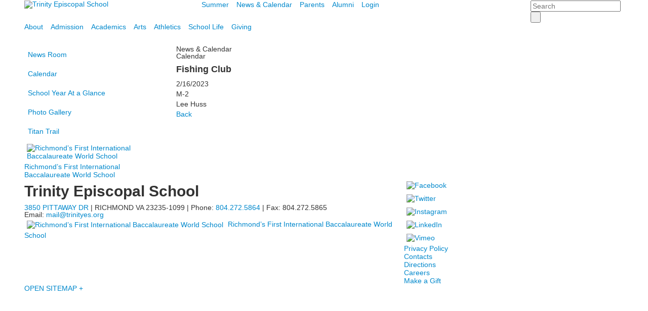

--- FILE ---
content_type: text/html; charset=utf-8
request_url: https://www.trinityes.org/event-detail?pk=12187112&fromId=251567
body_size: 12780
content:

<!DOCTYPE html>
<html lang="en" class="body externalcrawler">
<head>
    <title>Fishing Club  | Trinity Episcopal School</title>
    <meta charset="utf-8">
    <meta name="viewport" content="width=device-width, initial-scale=1.0">
    
    <meta content="YvjWJnyD5-O7y_4Dv_zGF7uPvD2NWBWnZScPRuQBK4w" name="google-site-verification" /><link href="https://www.trinityes.org/event-detail?pk=12187112" rel="canonical" />
        <link rel="apple-touch-icon" href="//bbk12e1-cdn.myschoolcdn.com/425/site/1105/homescreen/HeaderShield-Favicon-NEW.png">
        <link rel="apple-touch-icon" sizes="76x76" href="//bbk12e1-cdn.myschoolcdn.com/425/site/1105/homescreen/HeaderShield-Favicon-NEW.png?w=76">
        <link rel="apple-touch-icon" sizes="120x120" href="//bbk12e1-cdn.myschoolcdn.com/425/site/1105/homescreen/HeaderShield-Favicon-NEW.png?w=120">
        <link rel="apple-touch-icon" sizes="152x152" href="//bbk12e1-cdn.myschoolcdn.com/425/site/1105/homescreen/HeaderShield-Favicon-NEW.png?w=152">
        <link rel="apple-touch-icon" sizes="180x180" href="//bbk12e1-cdn.myschoolcdn.com/425/site/1105/homescreen/HeaderShield-Favicon-NEW.png?w=180">
        <link rel="apple-touch-icon" sizes="192x192" href="//bbk12e1-cdn.myschoolcdn.com/425/site/1105/homescreen/HeaderShield-Favicon-NEW.png?w=192">


<meta name="description" content="" />
<meta itemprop="name" content="Fishing Club">
<meta itemprop="description" content="">
<meta name="twitter:card" content="summary">
<meta name="twitter:title" content="Fishing Club">
<meta name="twitter:description" content="">
<meta property="og:title" content="Fishing Club" />
<meta property="og:type" content="article" />
<meta property="og:url" content="https://www.trinityes.org/event-detail?pk=12187112&amp;fromId=251567" />
<meta property="og:description" content="" />
<meta property="og:site_name" content="Trinity Episcopal School" />
<meta property="article:published_time" content="2/16/2023 12:00:00 AM" />    <link href="//fonts.googleapis.com/css?family=Lato:300,300i,400,400i,700,700i,900,900i|Lora:400,400i,700,700i" rel="stylesheet"><link rel="stylesheet" type="text/css" href="//libs-w2.myschoolapp.com/bootstrap/2.1.1/css/bootstrap.24col.min.css"/><link rel="stylesheet" type="text/css" href="//libs-w2.myschoolapp.com/jquery-flexslider/2.10/jquery.flexslider-min.css"/><link rel="stylesheet" type="text/css" href="//libs-w2.myschoolapp.com/video/7.4.3/video-js.css"/><link rel="stylesheet" type="text/css" href="//libs-w2.myschoolapp.com/jquery-background-carousel/1.2/background-carousel.css"/><link rel="stylesheet" type="text/css" href="//libs-w2.myschoolapp.com/jquery-jplayer/2.4.1/morning.light/jplayer.morning.light.css"/><link rel="stylesheet" type="text/css" href="//libs-w2.myschoolapp.com/images/jPlayer/p3.morning.light.css"/><link rel="stylesheet" type="text/css" href="//src-e1.myschoolapp.com/2026.01.20.8/minify/page-main.css"/><link rel = "stylesheet" type = "text/css" href = "//bbk12e1-cdn.myschoolcdn.com/ftpimages/425/SiteStyle/1105/SiteStyle134134831213743293.css"/>
    <script type="text/javascript" src="//libs-w2.myschoolapp.com/headJs/1.0.3.cd/head.min.js"></script>
    <script>head.js({"/jquery/3.7.1/jquery-3.7.1.min.js": "//libs-w2.myschoolapp.com/jquery/3.7.1/jquery-3.7.1.min.js"},{"/jquery-migrate/3.4.1/jquery-migrate-3.4.1.min.js": "//libs-w2.myschoolapp.com/jquery-migrate/3.4.1/jquery-migrate-3.4.1.min.js"},{"/p3-fwk/1.1.0/p3-fwk.js": "//libs-w2.myschoolapp.com/p3-fwk/1.1.0/p3-fwk.js"},{"/backbone-validation/backbone-validation-min.js": "//src-e1.myschoolapp.com/2026.01.20.8/src/libs/backbone-validation/backbone-validation-min.js"},{"/jquery-flexslider/2.10/jquery.flexslider-min.js": "//libs-w2.myschoolapp.com/jquery-flexslider/2.10/jquery.flexslider-min.js"},{"/video/7.4.3/video.min.js": "//libs-w2.myschoolapp.com/video/7.4.3/video.min.js"},{"/video/share/1.5/share.video.min.js": "//libs-w2.myschoolapp.com/video/share/1.5/share.video.min.js"},{"/jquery-simplemodal/1.4.5/jquery.simplemodal.1.4.5.min.js": "//libs-w2.myschoolapp.com/jquery-simplemodal/1.4.5/jquery.simplemodal.1.4.5.min.js"},{"/jquery-background-carousel/1.2/jquery.background.carousel.js": "//libs-w2.myschoolapp.com/jquery-background-carousel/1.2/jquery.background.carousel.js"},{"/jquery-jplayer/2.4.1/jquery.jplayer.js": "//libs-w2.myschoolapp.com/jquery-jplayer/2.4.1/jquery.jplayer.js"},{"/jqueryui/1.13.2/jquery-ui.min.js": "//libs-w2.myschoolapp.com/jqueryui/1.13.2/jquery-ui.min.js"},{"/jquery-waitforimages/1.5/jquery.waitforimages.js": "//libs-w2.myschoolapp.com/jquery-waitforimages/1.5/jquery.waitforimages.js"},{"/2026.01.20.8/minify/page-main.js": "//src-e1.myschoolapp.com/2026.01.20.8/minify/page-main.js"}, function() { onMessage.init({"PageTaskId":250296,"PageName":"Event Detail","SiteId":1105,"AppDomain":"https://trinityes.myschoolapp.com","IsLive":true,"SslInd":true,"SslUrl":"https://trinityes.myschoolapp.com/page/event-detail?pk=12187112&fromId=251567&siteId=1105&ssl=1"}, [{"content":"logo","clientid":"content_54581","options":{"AltText":"Trinity Episcopal School","Url":"/","newWindow":false,"LogoImageUrl":"//bbk12e1-cdn.myschoolcdn.com/ftpimages/425/logo/NEW2016MainSiteLogo.png"},"StyleTypeId":1,"StyleModeId":1},{"content":"menu","clientid":"content_54589","options":{"UrlPrefix":""},"StyleTypeId":2,"StyleModeId":1},{"content":"search","clientid":"content_54580","options":{"DetailPageUrl":"/page/search-results"},"StyleTypeId":1,"StyleModeId":1},{"content":"menu","clientid":"content_54582","options":{"StartLevel":1,"EndLevel":2,"UrlPrefix":""},"StyleTypeId":2,"StyleModeId":1},{"content":"photo","clientid":"content_55681","options":{"pk":12187112,"IsNewsExpired":false,"GroupName":"2016: Banner | Discover Your Path - White","AlbumId":"538223"},"StyleTypeId":1,"StyleModeId":1},{"content":"photo","clientid":"content_56965","options":{"pk":12187112,"IsNewsExpired":false,"GroupName":"2016 ML: Banner | ADMISSION Photos Carousel","AlbumId":""},"StyleTypeId":3,"StyleModeId":5},{"content":"menu","clientid":"content_54583","options":{"StartLevel":2,"EndLevel":0,"UrlPrefix":""},"StyleTypeId":2,"StyleModeId":3},{"content":"menu","clientid":"content_56876","options":{"StartLevel":2,"StartPage":"0","UrlPrefix":""},"StyleTypeId":2,"StyleModeId":3},{"content":"menu","clientid":"content_55836","options":{"StartLevel":2,"StartPage":"0","UrlPrefix":""},"StyleTypeId":2,"StyleModeId":3},{"content":"menu","clientid":"content_57205","options":{"StartLevel":2,"StartPage":"0","UrlPrefix":""},"StyleTypeId":2,"StyleModeId":3},{"content":"links","clientid":"content_55956","options":null,"StyleTypeId":1,"StyleModeId":1},{"content":"pagetitle","clientid":"content_1034319","options":{"UrlPrefix":""},"StyleTypeId":1,"StyleModeId":1},{"content":"eventdetail","clientid":"content_1004393","options":null,"StyleTypeId":1,"StyleModeId":1},{"content":"text","clientid":"content_54584","options":{"HeaderTextOption":"optHeaderText","HeaderText":"Trinity Episcopal School"},"StyleTypeId":1,"StyleModeId":1},{"content":"links","clientid":"content_55823","options":null,"StyleTypeId":1,"StyleModeId":1},{"content":"links","clientid":"content_54587","options":null,"StyleTypeId":1,"StyleModeId":1},{"content":"links","clientid":"content_55824","options":null,"StyleTypeId":1,"StyleModeId":1},{"content":"minisitemap","clientid":"content_54588","options":{"UrlPrefix":""},"StyleTypeId":1,"StyleModeId":1}], [{"Id":54581,"SchoolId":425,"ElementType":1,"SiteStyleId":31121,"ContentTypeId":395,"ContentLabel":"Logo","ContentPk":12663,"ClientId":"content_54581","Options":{"AltText":"Trinity Episcopal School","Url":"/","newWindow":false,"LogoImageUrl":"//bbk12e1-cdn.myschoolcdn.com/ftpimages/425/logo/NEW2016MainSiteLogo.png"},"Style":{"Id":31121,"StyleTypeId":1,"StyleModeId":1,"ContentTypeId":395,"CssClass":"style-31121","Options":{"Header":{"Visible":false}}},"HasData":true,"FromId":251567,"IsExternalCrawler":true},{"Id":54589,"SchoolId":425,"ElementType":1,"SiteStyleId":30369,"ContentTypeId":389,"ContentLabel":"Menu","ContentPk":1796,"ClientId":"content_54589","Options":{"UrlPrefix":""},"Style":{"Id":30369,"StyleTypeId":2,"StyleModeId":1,"ContentTypeId":389,"CssClass":"style-30369","Options":{"SNI1":{"Visible":false},"SNI2":{"Visible":false},"SNI3":{"Visible":false},"NavMenu":{"Animate":true,"AppearOn":"hover"}}},"HasData":true,"FromId":251567,"IsExternalCrawler":true},{"Id":54580,"SchoolId":425,"ElementType":1,"SiteStyleId":30361,"ContentTypeId":370,"ContentLabel":"Search","ClientId":"content_54580","Options":{"DetailPageUrl":"/page/search-results"},"Style":{"Id":30361,"StyleTypeId":1,"StyleModeId":1,"ContentTypeId":370,"CssClass":"style-30361","Options":{"Header":{"Visible":false},"Submit":{"Visible":true,"Label":" "},"SearchLabel":{"Label":"Search"},"Search":{"Placeholder":"Search"}}},"HasData":true,"FromId":251567,"IsExternalCrawler":true},{"Id":54582,"SchoolId":425,"ElementType":1,"SiteStyleId":30368,"ContentTypeId":389,"ContentLabel":"Menu","ContentPk":1795,"ClientId":"content_54582","Options":{"StartLevel":1,"EndLevel":2,"UrlPrefix":""},"Style":{"Id":30368,"StyleTypeId":2,"StyleModeId":1,"ContentTypeId":389,"CssClass":"style-30368","Options":{"SNI1":{"Visible":false},"SNI2":{"Visible":false},"SNI3":{"Visible":false},"NavMenu":{"Animate":true,"AppearOn":"hover"}}},"HasData":true,"FromId":251567,"IsExternalCrawler":true},{"Id":55681,"SchoolId":425,"ElementType":1,"SiteStyleId":30364,"ContentTypeId":31,"ContentLabel":"Photo","ContentPk":93967,"ClientId":"content_55681","Options":{"pk":12187112,"IsNewsExpired":false,"GroupName":"2016: Banner | Discover Your Path - White","AlbumId":"538223"},"Style":{"Id":30364,"StyleTypeId":1,"StyleModeId":1,"ContentTypeId":31,"CssClass":"style-30364","Options":{"Header":{"Visible":false},"Title":{"Visible":false},"Caption":{"Visible":false},"LongDescription":{"Visible":false},"AlbumSelect":{"Visible":false},"AlbumName":{"Visible":false}}},"HasData":true,"FromId":251567,"IsExternalCrawler":true},{"Id":56965,"SchoolId":425,"ElementType":1,"SiteStyleId":30859,"ContentTypeId":31,"ContentLabel":"Photo","ContentPk":94036,"ClientId":"content_56965","IsBackgroundCarousel":true,"Options":{"pk":12187112,"IsNewsExpired":false,"GroupName":"2016 ML: Banner | ADMISSION Photos Carousel","AlbumId":""},"Style":{"Id":30859,"StyleTypeId":3,"StyleModeId":5,"ContentTypeId":31,"CssClass":"style-30859","Options":{"Header":{"Visible":true},"Title":{"Visible":false},"Caption":{"Visible":false},"LongDescription":{"Visible":true},"Description":{"Visible":false},"Details":{"Visible":false},"Counter":{"Visible":true,"Alignment":"left","Position":"top"},"Pager":{"Visible":false,"Type":"shapes","Alignment":"center","Position":"bottom","Location":"outside"},"Arrows":{"Visible":false}},"Settings":{"AutoAdvance":false,"PauseOnHover":true,"PauseOnAction":true,"AnimationType":"slide","LoopAnimation":true,"SlideshowSpeed":"5","AnimationSpeed":"1","Randomize":true,"SmoothHeight":true,"ShowArrows":"hover","GalleryStyle":false,"MinItems":"1","MaxItems":"1","SlideWidth":"150"}},"HasData":true,"FromId":251567,"IsExternalCrawler":true},{"Id":54583,"SchoolId":425,"ElementType":1,"SiteStyleId":30373,"ContentTypeId":389,"ContentLabel":"Menu","ContentPk":1795,"ClientId":"content_54583","Options":{"StartLevel":2,"EndLevel":0,"UrlPrefix":""},"Style":{"Id":30373,"StyleTypeId":2,"StyleModeId":3,"ContentTypeId":389,"CssClass":"style-30373","Options":{"AccNavMenu":{"Animate":true,"Show":true,"ArrowLocation":"right"}}},"FromId":251567,"IsExternalCrawler":true},{"Id":56876,"SchoolId":425,"ElementType":1,"SiteStyleId":30373,"ContentTypeId":389,"ContentLabel":"Menu","ContentPk":1796,"ClientId":"content_56876","Options":{"StartLevel":2,"StartPage":"0","UrlPrefix":""},"Style":{"Id":30373,"StyleTypeId":2,"StyleModeId":3,"ContentTypeId":389,"CssClass":"style-30373","Options":{"AccNavMenu":{"Animate":true,"Show":true,"ArrowLocation":"right"}}},"HasData":true,"FromId":251567,"IsExternalCrawler":true},{"Id":55836,"SchoolId":425,"ElementType":1,"SiteStyleId":30373,"ContentTypeId":389,"ContentLabel":"Menu","ContentPk":1797,"ClientId":"content_55836","Options":{"StartLevel":2,"StartPage":"0","UrlPrefix":""},"Style":{"Id":30373,"StyleTypeId":2,"StyleModeId":3,"ContentTypeId":389,"CssClass":"style-30373","Options":{"AccNavMenu":{"Animate":true,"Show":true,"ArrowLocation":"right"}}},"FromId":251567,"IsExternalCrawler":true},{"Id":57205,"SchoolId":425,"ElementType":1,"SiteStyleId":30373,"ContentTypeId":389,"ContentLabel":"Menu","ContentPk":1836,"ClientId":"content_57205","Options":{"StartLevel":2,"StartPage":"0","UrlPrefix":""},"Style":{"Id":30373,"StyleTypeId":2,"StyleModeId":3,"ContentTypeId":389,"CssClass":"style-30373","Options":{"AccNavMenu":{"Animate":true,"Show":true,"ArrowLocation":"right"}}},"FromId":251567,"IsExternalCrawler":true},{"Id":55956,"SchoolId":425,"ElementType":1,"SiteStyleId":31125,"ContentTypeId":2,"ContentLabel":"Links","ContentPk":45537,"ClientId":"content_55956","Style":{"Id":31125,"StyleTypeId":1,"StyleModeId":1,"ContentTypeId":2,"CssClass":"style-31125","Options":{"Header":{"Visible":false},"SubHeader":{"Visible":false},"CategoryDescription":{"Visible":false},"LinkImage":{"Visible":true},"UrlLink":{"Visible":true},"LongDescription":{"Visible":false}}},"HasData":true,"FromId":251567,"IsExternalCrawler":true},{"Id":1034319,"SchoolId":425,"SiteStyleId":31293,"ContentTypeId":66,"ContentLabel":"Page_Title","ClientId":"content_1034319","Options":{"UrlPrefix":""},"Style":{"Id":31293,"StyleTypeId":1,"StyleModeId":1,"ContentTypeId":66,"CssClass":"style-31293","Options":{"HeadingGroup":{"Visible":true},"Level1":{"Visible":true},"Level2":{"Visible":true},"Level3":{"Visible":true},"Level4":{"Visible":true},"Level5":{"Visible":true},"Level6":{"Visible":true}}},"HasData":true,"FromId":251567,"IsExternalCrawler":true},{"Id":1004393,"SchoolId":425,"SiteStyleId":30340,"ContentTypeId":401,"ContentLabel":"Event_Detail","ClientId":"content_1004393","Style":{"Id":30340,"StyleTypeId":1,"StyleModeId":1,"ContentTypeId":401,"CssClass":"style-30340","Options":{"Date":{"Visible":true},"Location":{"Visible":true},"ContactInfo":{"Visible":true},"BriefDescription":{"Visible":true},"Description":{"Visible":true},"BackButton":{"Visible":true},"Register":{"Visible":true}}},"HasData":true,"FromId":251567,"IsExternalCrawler":true},{"Id":54584,"SchoolId":425,"ElementType":1,"SiteStyleId":30335,"ContentTypeId":1,"ContentLabel":"Text","ContentPk":248215,"ClientId":"content_54584","Options":{"HeaderTextOption":"optHeaderText","HeaderText":"Trinity Episcopal School"},"Style":{"Id":30335,"StyleTypeId":1,"StyleModeId":1,"ContentTypeId":1,"CssClass":"style-30335","Options":{"Header":{"Visible":true},"Photos":{"Visible":false}}},"HasData":true,"FromId":251567,"IsExternalCrawler":true},{"Id":55823,"SchoolId":425,"ElementType":1,"SiteStyleId":30876,"ContentTypeId":2,"ContentLabel":"Links","ContentPk":45537,"ClientId":"content_55823","Style":{"Id":30876,"StyleTypeId":1,"StyleModeId":1,"ContentTypeId":2,"CssClass":"style-30876","Options":{"Header":{"Visible":false},"SubHeader":{"Visible":false},"CategoryDescription":{"Visible":false},"LinkImage":{"Visible":true},"UrlLink":{"Visible":true},"LongDescription":{"Visible":false}}},"HasData":true,"FromId":251567,"IsExternalCrawler":true},{"Id":54587,"SchoolId":425,"ElementType":1,"SiteStyleId":30336,"ContentTypeId":2,"ContentLabel":"Links","ContentPk":45535,"ClientId":"content_54587","Style":{"Id":30336,"StyleTypeId":1,"StyleModeId":1,"ContentTypeId":2,"CssClass":"style-30336","Options":{"Header":{"Visible":true},"SubHeader":{"Visible":false},"CategoryDescription":{"Visible":false},"LinkImage":{"Visible":true},"UrlLink":{"Visible":false},"LongDescription":{"Visible":false}}},"HasData":true,"FromId":251567,"IsExternalCrawler":true},{"Id":55824,"SchoolId":425,"ElementType":1,"SiteStyleId":30337,"ContentTypeId":2,"ContentLabel":"Links","ContentPk":45538,"ClientId":"content_55824","Style":{"Id":30337,"StyleTypeId":1,"StyleModeId":1,"ContentTypeId":2,"CssClass":"style-30337","Options":{"Header":{"Visible":false},"SubHeader":{"Visible":false},"CategoryDescription":{"Visible":false},"LinkImage":{"Visible":false},"UrlLink":{"Visible":true},"LongDescription":{"Visible":false}}},"HasData":true,"FromId":251567,"IsExternalCrawler":true},{"Id":54588,"SchoolId":425,"ElementType":1,"SiteStyleId":30339,"ContentTypeId":394,"ContentLabel":"Mini_Sitemap","ContentPk":1795,"ClientId":"content_54588","Options":{"UrlPrefix":""},"Style":{"Id":30339,"StyleTypeId":1,"StyleModeId":1,"ContentTypeId":394,"CssClass":"style-30339","Options":{"Hide":false,"MiniSitemapButton":{"Visible":true},"MiniSitemapOpen":{"Visible":true,"Label":"OPEN SITEMAP +"},"MiniSitemapClose":{"Visible":true,"Label":"CLOSE SITEMAP -"}}},"HasData":true,"FromId":251567,"IsExternalCrawler":true}], [{"FilePathTypeId":2,"Description":"Fastly CDN1","Url":"//cdn.media910.whipplehill.net","BaseUrl":"cdn.media910.whipplehill.net","VideoDefaultInd":false,"DefaultInd":false,"InsertDate":null,"LastModifyDate":null,"LastModifyUserId":null,"vendor_external_id":null},{"FilePathTypeId":3,"Description":"Fastly CDN2 (Amazon Cloud)","Url":"//media.cdn.whipplehill.net","BaseUrl":"media.cdn.whipplehill.net","VideoDefaultInd":false,"DefaultInd":false,"InsertDate":null,"LastModifyDate":null,"LastModifyUserId":null,"vendor_external_id":null},{"FilePathTypeId":4,"Description":"Photon","Url":"//images.myschoolcdn.com","BaseUrl":"images.myschoolcdn.com","VideoDefaultInd":false,"DefaultInd":false,"InsertDate":null,"LastModifyDate":null,"LastModifyUserId":null,"vendor_external_id":null},{"FilePathTypeId":5,"Description":"Common","Url":"//common-e1.myschoolapp.com","BaseUrl":"common-e1.myschoolapp.com","VideoDefaultInd":false,"DefaultInd":false,"InsertDate":null,"LastModifyDate":null,"LastModifyUserId":null,"vendor_external_id":null},{"FilePathTypeId":6,"Description":"Photon East 1","Url":"//bbk12e1-cdn.myschoolcdn.com","BaseUrl":"bbk12e1-cdn.myschoolcdn.com","VideoDefaultInd":false,"DefaultInd":false,"InsertDate":null,"LastModifyDate":null,"LastModifyUserId":null,"vendor_external_id":null},{"FilePathTypeId":7,"Description":"Default","Url":"//bbk12e1-cdn.myschoolcdn.com","BaseUrl":"bbk12e1-cdn.myschoolcdn.com","VideoDefaultInd":false,"DefaultInd":true,"InsertDate":null,"LastModifyDate":null,"LastModifyUserId":null,"vendor_external_id":null},{"FilePathTypeId":8,"Description":"Stage Initial Photon","Url":"//dto-si-media.myschoolcdn.com","BaseUrl":"dto-si-media.myschoolcdn.com","VideoDefaultInd":false,"DefaultInd":false,"InsertDate":null,"LastModifyDate":null,"LastModifyUserId":null,"vendor_external_id":null},{"FilePathTypeId":9,"Description":"SF Video","Url":"//s3.amazonaws.com/dto-e1-sf-video-01","BaseUrl":"s3.amazonaws.com/dto-e1-sf-video-01","VideoDefaultInd":false,"DefaultInd":false,"InsertDate":null,"LastModifyDate":null,"LastModifyUserId":null,"vendor_external_id":null},{"FilePathTypeId":10,"Description":"SI Video","Url":"//s3.amazonaws.com/dto-e1-si-video-01","BaseUrl":"s3.amazonaws.com/dto-e1-si-video-01","VideoDefaultInd":false,"DefaultInd":false,"InsertDate":null,"LastModifyDate":null,"LastModifyUserId":null,"vendor_external_id":null},{"FilePathTypeId":11,"Description":"Production Video","Url":"//video-e1.myschoolcdn.com","BaseUrl":"video-e1.myschoolcdn.com","VideoDefaultInd":true,"DefaultInd":false,"InsertDate":null,"LastModifyDate":null,"LastModifyUserId":null,"vendor_external_id":null},{"FilePathTypeId":12,"Description":"Stage File Photon","Url":"//dto-sf-media.myschoolcdn.com","BaseUrl":"dto-sf-media.myschoolcdn.com","VideoDefaultInd":false,"DefaultInd":false,"InsertDate":null,"LastModifyDate":null,"LastModifyUserId":null,"vendor_external_id":null},{"FilePathTypeId":13,"Description":"Libraries","Url":"//libs-w2.myschoolapp.com","BaseUrl":"libs-w2.myschoolapp.com","VideoDefaultInd":false,"DefaultInd":false,"InsertDate":null,"LastModifyDate":null,"LastModifyUserId":null,"vendor_external_id":null},{"FilePathTypeId":14,"Description":"DTO Temp S3","Url":"//s3.amazonaws.com/k12-uploadtmp-e1-01","BaseUrl":"s3.amazonaws.com/k12-uploadtmp-e1-01","VideoDefaultInd":false,"DefaultInd":false,"InsertDate":null,"LastModifyDate":null,"LastModifyUserId":null,"vendor_external_id":null},{"FilePathTypeId":15,"Description":"Prod Temp S3","Url":"//s3.amazonaws.com/dto-uploadtmp-e1-01","BaseUrl":"s3.amazonaws.com/dto-uploadtmp-e1-01","VideoDefaultInd":false,"DefaultInd":false,"InsertDate":null,"LastModifyDate":null,"LastModifyUserId":null,"vendor_external_id":null},{"FilePathTypeId":16,"Description":"Source","Url":"//src-e1.myschoolapp.com","BaseUrl":"src-e1.myschoolapp.com","VideoDefaultInd":false,"DefaultInd":false,"InsertDate":null,"LastModifyDate":null,"LastModifyUserId":null,"vendor_external_id":null}]); });</script>

    <!-- Google tag (gtag.js) -->
<script async src="https://www.googletagmanager.com/gtag/js?id=G-W6TY0R9FB1"></script>
<script>
  window.dataLayer = window.dataLayer || [];
  function gtag(){dataLayer.push(arguments);}
  gtag('js', new Date());

  gtag('config', 'G-W6TY0R9FB1');
</script>
</head>
<body class="body style-30387" >


<div class="layout" id="layout_6132"><div class="style-30384 region layout-region" id="layout_region_0"><div class="container">
<div class="layout-row row"><div class="last-col first-col layout-col span24 col"></div></div><div class="layout-row row"><div class="first-col layout-col span7 col"><div class="layout-block style-31121 clearfix" data-cid="395" id="content_54581"><div class="content logo">


<div class="content-wrap">
        <a href="/">
			<img src="//bbk12e1-cdn.myschoolcdn.com/ftpimages/425/logo/NEW2016MainSiteLogo.png" alt='Trinity Episcopal School'>
		</a>
</div></div></div></div><div class="layout-col span13 col"><div class="hidden-phone layout-block style-30369 clearfix" data-cid="389" id="content_54589"><div class="content menu">

	<nav aria-label="2. Omni Menu" class=" nav-menu menu-animate-true menu-action-hover menu-type-horizontal menu-direction-down">
		<ul class="menu-container level1">
					<li class="menu-item menu-item-88797 l1-item level-1  has-sub-menu ">
			
			<a href="/summer">
				Summer
			</a>

				<div class="submenu submenu-88797 level2">
					<ul>
								<li class="menu-item menu-item-88795 l2-item level-2  ">
			
			<a href="/summer/summer-discovery-program">
				Summer Discovery Program
			</a>

		</li>
		<li class="menu-item menu-item-107273 l2-item level-2  ">
			
			<a href="/summer/andrew-blazar-titan-boys-basketball-camp">
				Andrew Blazar Titan Boys Basketball Camp
			</a>

		</li>
		<li class="menu-item menu-item-111014 l2-item level-2  ">
			
			<a href="/summer/trinity-titan-coed-basketball-camp">
				Trinity Titan Coed Basketball Camp
			</a>

		</li>
		<li class="menu-item menu-item-80213 l2-item level-2  ">
			
			<a href="/summer/adam-lonon-coed-advanced-skills-basketball-camp">
				Adam Lonon Coed Advanced Skills Basketball Camp
			</a>

		</li>
		<li class="menu-item menu-item-81316 l2-item level-2  ">
			
			<a href="/summer/kristy-henderson-girls-basketball-camp">
				Kristy Henderson Girls Basketball Camp
			</a>

		</li>
		<li class="menu-item menu-item-106198 l2-item level-2  ">
			
			<a href="/summer/stars-of-tomorrow-lacrosse-and-field-hockey-camps">
				Stars of Tomorrow Lacrosse and Field Hockey Camps
			</a>

		</li>
		<li class="menu-item menu-item-124355 l2-item level-2  ">
			
			<a href="/summer/titan-first-swing-golf-camp">
				Titan First Swing Golf Camp
			</a>

		</li>
		<li class="menu-item menu-item-81924 l2-item level-2  ">
			
			<a href="/summer/virginia-outside-outdoor-adventure-camp">
				Virginia Outside: Outdoor Adventure Camp
			</a>

		</li>
		<li class="menu-item menu-item-80553 l2-item level-2  ">
			
			<a href="/summer/amy-chaplin-design-fundamentals">
				Amy Chaplin Design Fundamentals
			</a>

		</li>
		<li class="menu-item menu-item-115422 l2-item level-2  ">
			
			<a href="/summer/object-remix-the-2d-drawing-and-painting-lab">
				OBJECT REMIX: The 2D Drawing &amp; Painting Lab
			</a>

		</li>
		<li class="menu-item menu-item-80215 l2-item level-2  ">
			
			<a href="/summer/brian-rollins-fortissimo-turn-up-the-music">
				Brian Rollins Fortissimo: Turn up the Music!
			</a>

		</li>
		<li class="menu-item menu-item-115600 l2-item level-2  ">
			
			<a href="/summer/ceramics-introduction-to-wheel-throwing">
				Ceramics: Introduction to Wheel Throwing
			</a>

		</li>
		<li class="menu-item menu-item-106525 l2-item level-2  ">
			
			<a href="/summer/piano-keyboard-basics">
				Piano Keyboard Basics
			</a>

		</li>
		<li class="menu-item menu-item-124281 l2-item level-2  ">
			
			<a href="/summer/cello-boot-camp-for-high-school-students">
				Cello Boot Camp for High School Students
			</a>

		</li>
		<li class="menu-item menu-item-81017 l2-item level-2  ">
			
			<a href="/summer/francis-decker-writing-workshops">
				Francis Decker Writing Workshops
			</a>

		</li>
		<li class="menu-item menu-item-119714 l2-item level-2  ">
			
			<a href="/summer/academic-strategies-for-success-new-students">
				Academic Strategies for Success (New Students)
			</a>

		</li>

					</ul>
					<div class="padding"></div>
				</div>
		</li>
		<li class="menu-item menu-item-63035 l1-item level-1  has-sub-menu  active">
			
			<a href="/news--calendar">
				News &amp; Calendar
			</a>

				<div class="submenu submenu-63035 level2">
					<ul>
								<li class="menu-item menu-item-62400 l2-item level-2  ">
			
			<a href="/news--calendar/news-room">
				News Room
			</a>

		</li>
		<li class="menu-item menu-item-63609 l2-item level-2   active">
			
			<a href="/news--calendar/calendar">
				Calendar
			</a>

		</li>
		<li class="menu-item menu-item-78696 l2-item level-2  ">
			
			<a href="/news--calendar/school-year-at-a-glance">
				School Year At a Glance
			</a>

		</li>
		<li class="menu-item menu-item-77369 l2-item level-2  ">
			
			<a href="/news--calendar/photo-gallery">
				Photo Gallery
			</a>

		</li>
		<li class="menu-item menu-item-78416 l2-item level-2  ">
			
			<a href="/news--calendar/titan-trail">
				Titan Trail
			</a>

		</li>

					</ul>
					<div class="padding"></div>
				</div>
		</li>
		<li class="menu-item menu-item-63036 l1-item level-1  has-sub-menu ">
			
			<a href="/parents">
				Parents
			</a>

				<div class="submenu submenu-63036 level2">
					<ul>
								<li class="menu-item menu-item-78834 l2-item level-2  ">
			
			<a href="/parents/parent-info">
				Parent Info
			</a>

		</li>
		<li class="menu-item menu-item-78422 l2-item level-2  ">
			
			<a href="/parents/trinity-parents-association">
				Trinity Parents Association
			</a>

		</li>
		<li class="menu-item menu-item-114460 l2-item level-2  ">
			
			<a href="/parents/parent-pathways">
				Parent Pathways
			</a>

		</li>
		<li class="menu-item menu-item-62416 l2-item level-2  ">
			
			<a href="/parents/titan-closet-store">
				Titan Closet (Store)
			</a>

		</li>
		<li class="menu-item menu-item-82337 l2-item level-2  ">
			
			<a href="/parents/graduation">
				Graduation
			</a>

		</li>
		<li class="menu-item menu-item-124278 l2-item level-2  ">
			
			<a href="/parents/grandparents-day">
				Grandparents Day
			</a>

		</li>

					</ul>
					<div class="padding"></div>
				</div>
		</li>
		<li class="menu-item menu-item-78458 l1-item level-1  has-sub-menu ">
			
			<a href="/alumni">
				Alumni
			</a>

				<div class="submenu submenu-78458 level2">
					<ul>
								<li class="menu-item menu-item-62391 l2-item level-2  ">
			
			<a href="/alumni/welcome-back">
				Welcome Back!
			</a>

		</li>
		<li class="menu-item menu-item-78324 l2-item level-2  ">
			
			<a href="/alumni/alumni-update-form">
				Alumni Update Form
			</a>

		</li>
		<li class="menu-item menu-item-93645 l2-item level-2  ">
			
			<a href="//www.trinityes.org/page/athletics/alumni-athletes">
				Alumni Athletes
			</a>

		</li>
		<li class="menu-item menu-item-84301 l2-item level-2  ">
			
			<a href="/alumni/homecoming">
				Homecoming
			</a>

		</li>

					</ul>
					<div class="padding"></div>
				</div>
		</li>
		<li class="menu-item menu-item-63647 l1-item level-1  has-sub-menu ">
			
			<a href="/app">
				Login
			</a>

				<div class="submenu submenu-63647 level2">
					<ul>
								<li class="menu-item menu-item-77693 l2-item level-2  ">
			
			<a href="https://trinityes.myschoolapp.com/app/#login">
				Trinity Website
			</a>

		</li>
		<li class="menu-item menu-item-77692 l2-item level-2  ">
			
			<a href="https://trinityes.powerschool.com/public/" target="_blank">
				PowerSchool
			</a>

		</li>
		<li class="menu-item menu-item-77694 l2-item level-2  ">
			
			<a href="https://registration.powerschool.com/family/gosnap.aspx?action=44891&culture=en" target="_blank">
				Admission
			</a>

		</li>

					</ul>
					<div class="padding"></div>
				</div>
		</li>

		</ul>
	</nav>

</div></div></div><div class="last-col layout-col span4 col"><div class="layout-block style-30361 clearfix" data-cid="370" id="content_54580"><div class="content search">
<form class="table searchresults-control" method="get" action="/page/search-results">
	<div class="content-wrap search">
		<label class="element-invisible screen-reader-text search-label" for="site-search-box">Search</label>
		
			<input id="site-search-box" type="text" name="q" placeholder="Search" class="search-box search-text default-text" autocomplete="off"><input value=" " type="submit" class="button submit-button">
	</div>
</form></div></div></div></div><div class="layout-row row"><div class="first-col layout-col span15 col"><div class="hidden-phone layout-block style-30368 clearfix" data-cid="389" id="content_54582"><div class="content menu">

	<nav aria-label="1. Main Menu" class=" nav-menu menu-animate-true menu-action-hover menu-type-horizontal menu-direction-down">
		<ul class="menu-container level1">
					<li class="menu-item menu-item-63221 l1-item level-1  has-sub-menu ">
			
			<a href="/about">
				About
			</a>

				<div class="submenu submenu-63221 level2">
					<ul>
								<li class="menu-item menu-item-77244 l2-item level-2  ">
			
			<a href="/about/welcome-from-the-head-of-school">
				Welcome from the Head of School
			</a>

		</li>
		<li class="menu-item menu-item-77247 l2-item level-2  ">
			
			<a href="/about/school-review">
				School Review
			</a>

		</li>
		<li class="menu-item menu-item-77245 l2-item level-2  ">
			
			<a href="/about/mission-and-philosophy">
				Mission and Philosophy
			</a>

		</li>
		<li class="menu-item menu-item-118122 l2-item level-2  ">
			
			<a href="/about/ever-onward-2023-2028">
				Ever Onward (2023-2028)
			</a>

		</li>
		<li class="menu-item menu-item-77265 l2-item level-2  ">
			
			<a href="/about/governance">
				Governance
			</a>

		</li>
		<li class="menu-item menu-item-77269 l2-item level-2  ">
			
			<a href="/about/faculty-and-staff">
				Faculty and Staff
			</a>

		</li>
		<li class="menu-item menu-item-77271 l2-item level-2  ">
			
			<a href="/about/employment-opportunities">
				Employment Opportunities
			</a>

		</li>
		<li class="menu-item menu-item-77272 l2-item level-2  ">
			
			<a href="/about/directions">
				Directions
			</a>

		</li>
		<li class="menu-item menu-item-77274 l2-item level-2  ">
			
			<a href="/about/contact-us">
				Contact Us
			</a>

		</li>
		<li class="menu-item menu-item-113899 l2-item level-2  ">
			
			<a href="https://tesarchives.omeka.net/" target="_blank">
				School Archives
			</a>

		</li>

					</ul>
					<div class="padding"></div>
				</div>
		</li>
		<li class="menu-item menu-item-62588 l1-item level-1  has-sub-menu ">
			
			<a href="/admission">
				Admission
			</a>

				<div class="submenu submenu-62588 level2">
					<ul>
								<li class="menu-item menu-item-77373 l2-item level-2  ">
			
			<a href="/admission/why-trinity">
				Why Trinity?
			</a>

		</li>
		<li class="menu-item menu-item-62399 l2-item level-2  ">
			
			<a href="/admission/admission-process--application">
				Admission Process / Application
			</a>

		</li>
		<li class="menu-item menu-item-77391 l2-item level-2  ">
			
			<a href="/admission/admission-calendar">
				Admission Calendar
			</a>

		</li>
		<li class="menu-item menu-item-77426 l2-item level-2  ">
			
			<a href="/admission/visiting-trinity">
				Visiting Trinity
			</a>

		</li>
		<li class="menu-item menu-item-77429 l2-item level-2  ">
			
			<a href="/admission/tuition-and-financial-assistance">
				Tuition and Financial Assistance
			</a>

		</li>
		<li class="menu-item menu-item-77437 l2-item level-2  ">
			
			<a href="/admission/international-students">
				International Students
			</a>

		</li>

					</ul>
					<div class="padding"></div>
				</div>
		</li>
		<li class="menu-item menu-item-62583 l1-item level-1  has-sub-menu ">
			
			<a href="/academics">
				Academics
			</a>

				<div class="submenu submenu-62583 level2">
					<ul>
								<li class="menu-item menu-item-78327 l2-item level-2  ">
			
			<a href="/academics/departments--curriculum">
				Departments &amp; Curriculum
			</a>

		</li>
		<li class="menu-item menu-item-121989 l2-item level-2  ">
			
			<a href="//www.trinityes.org/page/academics/departments--curriculum/course-description-guide-2025-26">
				Course Description Guide
			</a>

		</li>
		<li class="menu-item menu-item-62401 l2-item level-2  ">
			
			<a href="/academics/international-baccalaureate-diploma-programme">
				International Baccalaureate Diploma Programme
			</a>

		</li>
		<li class="menu-item menu-item-77276 l2-item level-2  ">
			
			<a href="/academics/junior-work-week">
				Junior Work Week
			</a>

		</li>
		<li class="menu-item menu-item-77676 l2-item level-2  ">
			
			<a href="/academics/college-counseling">
				College Counseling
			</a>

		</li>
		<li class="menu-item menu-item-77605 l2-item level-2  ">
			
			<a href="/academics/academic-resource-center">
				Academic Resource Center
			</a>

		</li>
		<li class="menu-item menu-item-119033 l2-item level-2  ">
			
			<a href="/academics/technology">
				Technology
			</a>

		</li>
		<li class="menu-item menu-item-77622 l2-item level-2  ">
			
			<a href="/academics/ethel-powell-library">
				Ethel Powell Library
			</a>

		</li>
		<li class="menu-item menu-item-119035 l2-item level-2  ">
			
			<a href="/academics/innovation-lab">
				Innovation Lab
			</a>

		</li>
		<li class="menu-item menu-item-122909 l2-item level-2  ">
			
			<a href="/academics/summer-assignments">
				Summer Assignments
			</a>

		</li>

					</ul>
					<div class="padding"></div>
				</div>
		</li>
		<li class="menu-item menu-item-63381 l1-item level-1  has-sub-menu ">
			
			<a href="/arts">
				Arts
			</a>

				<div class="submenu submenu-63381 level2">
					<ul>
								<li class="menu-item menu-item-78432 l2-item level-2  ">
			
			<a href="/arts/explore-the-arts">
				Explore the Arts
			</a>

		</li>
		<li class="menu-item menu-item-78434 l2-item level-2  ">
			
			<a href="/arts/visual-arts">
				Visual Arts
			</a>

		</li>
		<li class="menu-item menu-item-78442 l2-item level-2  ">
			
			<a href="/arts/performing-arts">
				Performing Arts
			</a>

		</li>
		<li class="menu-item menu-item-78601 l2-item level-2  ">
			
			<a href="/arts/ib-arts">
				IB Arts
			</a>

		</li>
		<li class="menu-item menu-item-78603 l2-item level-2  ">
			
			<a href="/arts/gallery">
				Gallery
			</a>

		</li>

					</ul>
					<div class="padding"></div>
				</div>
		</li>
		<li class="menu-item menu-item-62411 l1-item level-1  has-sub-menu ">
			
			<a href="/athletics">
				Athletics
			</a>

				<div class="submenu submenu-62411 level2">
					<ul>
								<li class="menu-item menu-item-62462 l2-item level-2  ">
			
			<a href="/athletics/titan-athletics">
				Titan Athletics
			</a>

		</li>
		<li class="menu-item menu-item-78392 l2-item level-2  ">
			
			<a href="/athletics/athletic-news">
				Athletic News
			</a>

		</li>
		<li class="menu-item menu-item-77339 l2-item level-2  ">
			
			<a href="/athletics/teams--rosters">
				Teams &amp; Rosters
			</a>

		</li>
		<li class="menu-item menu-item-77341 l2-item level-2  ">
			
			<a href="/athletics/full-game-schedule">
				Full Game Schedule
			</a>

		</li>
		<li class="menu-item menu-item-121990 l2-item level-2  ">
			
			<a href="https://www.youtube.com/@TESPNathletics/streams" target="_blank">
				Athletic Live Streams
			</a>

		</li>
		<li class="menu-item menu-item-78391 l2-item level-2  ">
			
			<a href="/athletics/performance--training">
				Performance &amp; Training
			</a>

		</li>
		<li class="menu-item menu-item-93630 l2-item level-2  ">
			
			<a href="/athletics/alumni-athletes">
				Alumni Athletes
			</a>

		</li>
		<li class="menu-item menu-item-123300 l2-item level-2  ">
			
			<a href="//www.trinityes.org/page/giving/titan-tee-off">
				Titan Tee-Off
			</a>

		</li>

					</ul>
					<div class="padding"></div>
				</div>
		</li>
		<li class="menu-item menu-item-62574 l1-item level-1  has-sub-menu ">
			
			<a href="/school-life">
				School Life
			</a>

				<div class="submenu submenu-62574 level2">
					<ul>
								<li class="menu-item menu-item-78536 l2-item level-2  ">
			
			<a href="/school-life/the-trinity-experience">
				The Trinity Experience
			</a>

		</li>
		<li class="menu-item menu-item-77695 l2-item level-2  ">
			
			<a href="/school-life/morning-meeting">
				Morning Meeting
			</a>

		</li>
		<li class="menu-item menu-item-77683 l2-item level-2  ">
			
			<a href="/school-life/clubs--organizations">
				Clubs &amp; Organizations
			</a>

		</li>
		<li class="menu-item menu-item-77632 l2-item level-2  ">
			
			<a href="/school-life/outdoor-program">
				Outdoor Program
			</a>

		</li>
		<li class="menu-item menu-item-77611 l2-item level-2  ">
			
			<a href="/school-life/chapel-and-spiritual-life">
				Chapel and Spiritual Life
			</a>

		</li>
		<li class="menu-item menu-item-77680 l2-item level-2  ">
			
			<a href="/school-life/community-engagement">
				Community Engagement
			</a>

		</li>
		<li class="menu-item menu-item-62430 l2-item level-2  ">
			
			<a href="/school-life/global-engagement">
				Global Engagement
			</a>

		</li>
		<li class="menu-item menu-item-78417 l2-item level-2  ">
			
			<a href="/school-life/counseling">
				Counseling
			</a>

		</li>
		<li class="menu-item menu-item-117501 l2-item level-2  ">
			
			<a href="/school-life/inclusive-campus">
				Inclusive Campus
			</a>

		</li>

					</ul>
					<div class="padding"></div>
				</div>
		</li>
		<li class="menu-item menu-item-62589 l1-item level-1  has-sub-menu ">
			
			<a href="/giving">
				Giving
			</a>

				<div class="submenu submenu-62589 level2">
					<ul>
								<li class="menu-item menu-item-112811 l2-item level-2  ">
			
			<a href="https://www.givecampus.com/mbkm7g" target="_blank">
				Make a Gift
			</a>

		</li>
		<li class="menu-item menu-item-78546 l2-item level-2  ">
			
			<a href="/giving/why-give">
				Why Give?
			</a>

		</li>
		<li class="menu-item menu-item-78596 l2-item level-2  ">
			
			<a href="/giving/annual-giving">
				Annual Giving
			</a>

		</li>
		<li class="menu-item menu-item-78597 l2-item level-2  ">
			
			<a href="/giving/annual-report">
				Annual Report
			</a>

		</li>
		<li class="menu-item menu-item-78598 l2-item level-2  ">
			
			<a href="/giving/endowment-and-planned-giving">
				Endowment and Planned Giving
			</a>

		</li>
		<li class="menu-item menu-item-78608 l2-item level-2  ">
			
			<a href="/giving/ways-to-give">
				Ways to Give
			</a>

		</li>
		<li class="menu-item menu-item-117717 l2-item level-2  ">
			
			<a href="/giving/giving-day">
				Giving Day
			</a>

		</li>
		<li class="menu-item menu-item-122521 l2-item level-2  ">
			
			<a href="/giving/morgan-hall-expansion">
				Morgan Hall Expansion
			</a>

		</li>
		<li class="menu-item menu-item-123256 l2-item level-2  ">
			
			<a href="/giving/titan-tee-off">
				Titan Tee-Off
			</a>

		</li>

					</ul>
					<div class="padding"></div>
				</div>
		</li>

		</ul>
	</nav>

</div></div></div><div class="last-col layout-col span9 col"><div class="layout-block style-30364 clearfix" data-cid="31" id="content_55681"><div class="content photo">

        <div class="content-wrap">

            <ul class="slides photo no-bullets album-list">
                        <li class="album">
                            <ul class="photo-list">
                                    <li class="group">
                                        <figure>


                                            <div class="resp-photo" data-caption="" data-title="">
                                                <img class="resp-image" src="//bbk12e1-cdn.myschoolcdn.com/425/photo/orig_photo538223_6700107.png?w=1920" alt="">
                                            </div>


                                        </figure>
                                    </li>
                            </ul>
                        </li>
            </ul>
        </div>
</div></div></div></div></div></div><div class="style-31322 region layout-region" id="layout_region_1"><div class="container">
<div class="layout-row row"><div class="last-col first-col layout-col span24 col"><div class="layout-block style-30859 clearfix" data-bgc="1" data-cid="31" id="content_56965"><div class="content photo">

<div class="background-carousel no-details loop-animation randomize pause-on-hover pause-on-action no-auto-advance" slideshowspeed='5' animationspeed='1'>
	
	<div class="bg-images">
				<div class="bg-resp-photo is-background bg-image" data-id="7610407">
 <span data-src="//bbk12e1-cdn.myschoolcdn.com/425/photo/thumb_photo539018_7610407.jpg" data-width="240"></span> 					<span data-src="//bbk12e1-cdn.myschoolcdn.com/425/photo/large_photo539018_7610407.jpg" data-width="960"></span>
 <span data-src="//bbk12e1-cdn.myschoolcdn.com/425/photo/zoom_photo539018_7610407.jpg" data-width="1920"></span> 					 <span data-src="//bbk12e1-cdn.myschoolcdn.com/425/photo/orig_photo539018_7610407.jpg" data-width="1920"></span> 				</div>
				<div class="bg-resp-photo is-background bg-image" data-id="7644031">
 <span data-src="//bbk12e1-cdn.myschoolcdn.com/425/photo/thumb_photo539018_7644031.jpg" data-width="240"></span> 					<span data-src="//bbk12e1-cdn.myschoolcdn.com/425/photo/large_photo539018_7644031.jpg" data-width="960"></span>
 <span data-src="//bbk12e1-cdn.myschoolcdn.com/425/photo/zoom_photo539018_7644031.jpg" data-width="1920"></span> 					 <span data-src="//bbk12e1-cdn.myschoolcdn.com/425/photo/orig_photo539018_7644031.jpg" data-width="1920"></span> 				</div>
				<div class="bg-resp-photo is-background bg-image" data-id="9317953">
 <span data-src="//bbk12e1-cdn.myschoolcdn.com/425/photo/orig_photo539018_9317953.jpg?" data-width="240"></span> 					<span data-src="//bbk12e1-cdn.myschoolcdn.com/425/photo/orig_photo539018_9317953.jpg?" data-width="960"></span>
 <span data-src="//bbk12e1-cdn.myschoolcdn.com/425/photo/orig_photo539018_9317953.jpg?" data-width="1920"></span> 					 <span data-src="//bbk12e1-cdn.myschoolcdn.com/425/photo/orig_photo539018_9317953.jpg?" data-width="1920"></span> 				</div>
				<div class="bg-resp-photo is-background bg-image" data-id="9317954">
 <span data-src="//bbk12e1-cdn.myschoolcdn.com/425/photo/orig_photo539018_9317954.jpg?" data-width="240"></span> 					<span data-src="//bbk12e1-cdn.myschoolcdn.com/425/photo/orig_photo539018_9317954.jpg?" data-width="960"></span>
 <span data-src="//bbk12e1-cdn.myschoolcdn.com/425/photo/orig_photo539018_9317954.jpg?" data-width="1920"></span> 					 <span data-src="//bbk12e1-cdn.myschoolcdn.com/425/photo/orig_photo539018_9317954.jpg?" data-width="1920"></span> 				</div>
				<div class="bg-resp-photo is-background bg-image" data-id="9317955">
 <span data-src="//bbk12e1-cdn.myschoolcdn.com/425/photo/orig_photo539018_9317955.jpg?" data-width="240"></span> 					<span data-src="//bbk12e1-cdn.myschoolcdn.com/425/photo/orig_photo539018_9317955.jpg?" data-width="960"></span>
 <span data-src="//bbk12e1-cdn.myschoolcdn.com/425/photo/orig_photo539018_9317955.jpg?" data-width="1920"></span> 					 <span data-src="//bbk12e1-cdn.myschoolcdn.com/425/photo/orig_photo539018_9317955.jpg?" data-width="1920"></span> 				</div>
				<div class="bg-resp-photo is-background bg-image" data-id="9561114">
 <span data-src="//bbk12e1-cdn.myschoolcdn.com/425/photo/orig_photo539018_9561114.jpg?w=240px" data-width="240"></span> 					<span data-src="//bbk12e1-cdn.myschoolcdn.com/425/photo/orig_photo539018_9561114.jpg?w=960px" data-width="960"></span>
 <span data-src="//bbk12e1-cdn.myschoolcdn.com/425/photo/orig_photo539018_9561114.jpg?w=1920px" data-width="1920"></span> 					 <span data-src="//bbk12e1-cdn.myschoolcdn.com/425/photo/orig_photo539018_9561114.jpg?" data-width="1920"></span> 				</div>
				<div class="bg-resp-photo is-background bg-image" data-id="9317957">
 <span data-src="//bbk12e1-cdn.myschoolcdn.com/425/photo/orig_photo539018_9317957.jpg?" data-width="240"></span> 					<span data-src="//bbk12e1-cdn.myschoolcdn.com/425/photo/orig_photo539018_9317957.jpg?" data-width="960"></span>
 <span data-src="//bbk12e1-cdn.myschoolcdn.com/425/photo/orig_photo539018_9317957.jpg?" data-width="1920"></span> 					 <span data-src="//bbk12e1-cdn.myschoolcdn.com/425/photo/orig_photo539018_9317957.jpg?" data-width="1920"></span> 				</div>
				<div class="bg-resp-photo is-background bg-image" data-id="9317958">
 <span data-src="//bbk12e1-cdn.myschoolcdn.com/425/photo/orig_photo539018_9317958.jpg?" data-width="240"></span> 					<span data-src="//bbk12e1-cdn.myschoolcdn.com/425/photo/orig_photo539018_9317958.jpg?" data-width="960"></span>
 <span data-src="//bbk12e1-cdn.myschoolcdn.com/425/photo/orig_photo539018_9317958.jpg?" data-width="1920"></span> 					 <span data-src="//bbk12e1-cdn.myschoolcdn.com/425/photo/orig_photo539018_9317958.jpg?" data-width="1920"></span> 				</div>
				<div class="bg-resp-photo is-background bg-image" data-id="9317959">
 <span data-src="//bbk12e1-cdn.myschoolcdn.com/425/photo/orig_photo539018_9317959.jpg?" data-width="240"></span> 					<span data-src="//bbk12e1-cdn.myschoolcdn.com/425/photo/orig_photo539018_9317959.jpg?" data-width="960"></span>
 <span data-src="//bbk12e1-cdn.myschoolcdn.com/425/photo/orig_photo539018_9317959.jpg?" data-width="1920"></span> 					 <span data-src="//bbk12e1-cdn.myschoolcdn.com/425/photo/orig_photo539018_9317959.jpg?" data-width="1920"></span> 				</div>
				<div class="bg-resp-photo is-background bg-image" data-id="9317960">
 <span data-src="//bbk12e1-cdn.myschoolcdn.com/425/photo/orig_photo539018_9317960.jpg?" data-width="240"></span> 					<span data-src="//bbk12e1-cdn.myschoolcdn.com/425/photo/orig_photo539018_9317960.jpg?" data-width="960"></span>
 <span data-src="//bbk12e1-cdn.myschoolcdn.com/425/photo/orig_photo539018_9317960.jpg?" data-width="1920"></span> 					 <span data-src="//bbk12e1-cdn.myschoolcdn.com/425/photo/orig_photo539018_9317960.jpg?" data-width="1920"></span> 				</div>
				<div class="bg-resp-photo is-background bg-image" data-id="9317961">
 <span data-src="//bbk12e1-cdn.myschoolcdn.com/425/photo/orig_photo539018_9317961.jpg?" data-width="240"></span> 					<span data-src="//bbk12e1-cdn.myschoolcdn.com/425/photo/orig_photo539018_9317961.jpg?" data-width="960"></span>
 <span data-src="//bbk12e1-cdn.myschoolcdn.com/425/photo/orig_photo539018_9317961.jpg?" data-width="1920"></span> 					 <span data-src="//bbk12e1-cdn.myschoolcdn.com/425/photo/orig_photo539018_9317961.jpg?" data-width="1920"></span> 				</div>
				<div class="bg-resp-photo is-background bg-image" data-id="9317962">
 <span data-src="//bbk12e1-cdn.myschoolcdn.com/425/photo/orig_photo539018_9317962.jpg?" data-width="240"></span> 					<span data-src="//bbk12e1-cdn.myschoolcdn.com/425/photo/orig_photo539018_9317962.jpg?" data-width="960"></span>
 <span data-src="//bbk12e1-cdn.myschoolcdn.com/425/photo/orig_photo539018_9317962.jpg?" data-width="1920"></span> 					 <span data-src="//bbk12e1-cdn.myschoolcdn.com/425/photo/orig_photo539018_9317962.jpg?" data-width="1920"></span> 				</div>
				<div class="bg-resp-photo is-background bg-image" data-id="9317963">
 <span data-src="//bbk12e1-cdn.myschoolcdn.com/425/photo/orig_photo539018_9317963.jpg?" data-width="240"></span> 					<span data-src="//bbk12e1-cdn.myschoolcdn.com/425/photo/orig_photo539018_9317963.jpg?" data-width="960"></span>
 <span data-src="//bbk12e1-cdn.myschoolcdn.com/425/photo/orig_photo539018_9317963.jpg?" data-width="1920"></span> 					 <span data-src="//bbk12e1-cdn.myschoolcdn.com/425/photo/orig_photo539018_9317963.jpg?" data-width="1920"></span> 				</div>
				<div class="bg-resp-photo is-background bg-image" data-id="9317964">
 <span data-src="//bbk12e1-cdn.myschoolcdn.com/425/photo/orig_photo539018_9317964.jpg?" data-width="240"></span> 					<span data-src="//bbk12e1-cdn.myschoolcdn.com/425/photo/orig_photo539018_9317964.jpg?" data-width="960"></span>
 <span data-src="//bbk12e1-cdn.myschoolcdn.com/425/photo/orig_photo539018_9317964.jpg?" data-width="1920"></span> 					 <span data-src="//bbk12e1-cdn.myschoolcdn.com/425/photo/orig_photo539018_9317964.jpg?" data-width="1920"></span> 				</div>
				<div class="bg-resp-photo is-background bg-image" data-id="9317965">
 <span data-src="//bbk12e1-cdn.myschoolcdn.com/425/photo/orig_photo539018_9317965.jpg?" data-width="240"></span> 					<span data-src="//bbk12e1-cdn.myschoolcdn.com/425/photo/orig_photo539018_9317965.jpg?" data-width="960"></span>
 <span data-src="//bbk12e1-cdn.myschoolcdn.com/425/photo/orig_photo539018_9317965.jpg?" data-width="1920"></span> 					 <span data-src="//bbk12e1-cdn.myschoolcdn.com/425/photo/orig_photo539018_9317965.jpg?" data-width="1920"></span> 				</div>
				<div class="bg-resp-photo is-background bg-image" data-id="9317966">
 <span data-src="//bbk12e1-cdn.myschoolcdn.com/425/photo/orig_photo539018_9317966.jpg?" data-width="240"></span> 					<span data-src="//bbk12e1-cdn.myschoolcdn.com/425/photo/orig_photo539018_9317966.jpg?" data-width="960"></span>
 <span data-src="//bbk12e1-cdn.myschoolcdn.com/425/photo/orig_photo539018_9317966.jpg?" data-width="1920"></span> 					 <span data-src="//bbk12e1-cdn.myschoolcdn.com/425/photo/orig_photo539018_9317966.jpg?" data-width="1920"></span> 				</div>
				<div class="bg-resp-photo is-background bg-image" data-id="9317967">
 <span data-src="//bbk12e1-cdn.myschoolcdn.com/425/photo/orig_photo539018_9317967.jpg?" data-width="240"></span> 					<span data-src="//bbk12e1-cdn.myschoolcdn.com/425/photo/orig_photo539018_9317967.jpg?" data-width="960"></span>
 <span data-src="//bbk12e1-cdn.myschoolcdn.com/425/photo/orig_photo539018_9317967.jpg?" data-width="1920"></span> 					 <span data-src="//bbk12e1-cdn.myschoolcdn.com/425/photo/orig_photo539018_9317967.jpg?" data-width="1920"></span> 				</div>
				<div class="bg-resp-photo is-background bg-image" data-id="9317968">
 <span data-src="//bbk12e1-cdn.myschoolcdn.com/425/photo/orig_photo539018_9317968.jpg?" data-width="240"></span> 					<span data-src="//bbk12e1-cdn.myschoolcdn.com/425/photo/orig_photo539018_9317968.jpg?" data-width="960"></span>
 <span data-src="//bbk12e1-cdn.myschoolcdn.com/425/photo/orig_photo539018_9317968.jpg?" data-width="1920"></span> 					 <span data-src="//bbk12e1-cdn.myschoolcdn.com/425/photo/orig_photo539018_9317968.jpg?" data-width="1920"></span> 				</div>
				<div class="bg-resp-photo is-background bg-image" data-id="9317969">
 <span data-src="//bbk12e1-cdn.myschoolcdn.com/425/photo/orig_photo539018_9317969.jpg?" data-width="240"></span> 					<span data-src="//bbk12e1-cdn.myschoolcdn.com/425/photo/orig_photo539018_9317969.jpg?" data-width="960"></span>
 <span data-src="//bbk12e1-cdn.myschoolcdn.com/425/photo/orig_photo539018_9317969.jpg?" data-width="1920"></span> 					 <span data-src="//bbk12e1-cdn.myschoolcdn.com/425/photo/orig_photo539018_9317969.jpg?" data-width="1920"></span> 				</div>
				<div class="bg-resp-photo is-background bg-image" data-id="9317970">
 <span data-src="//bbk12e1-cdn.myschoolcdn.com/425/photo/orig_photo539018_9317970.jpg?" data-width="240"></span> 					<span data-src="//bbk12e1-cdn.myschoolcdn.com/425/photo/orig_photo539018_9317970.jpg?" data-width="960"></span>
 <span data-src="//bbk12e1-cdn.myschoolcdn.com/425/photo/orig_photo539018_9317970.jpg?" data-width="1920"></span> 					 <span data-src="//bbk12e1-cdn.myschoolcdn.com/425/photo/orig_photo539018_9317970.jpg?" data-width="1920"></span> 				</div>
				<div class="bg-resp-photo is-background bg-image" data-id="9317971">
 <span data-src="//bbk12e1-cdn.myschoolcdn.com/425/photo/orig_photo539018_9317971.jpg?" data-width="240"></span> 					<span data-src="//bbk12e1-cdn.myschoolcdn.com/425/photo/orig_photo539018_9317971.jpg?" data-width="960"></span>
 <span data-src="//bbk12e1-cdn.myschoolcdn.com/425/photo/orig_photo539018_9317971.jpg?" data-width="1920"></span> 					 <span data-src="//bbk12e1-cdn.myschoolcdn.com/425/photo/orig_photo539018_9317971.jpg?" data-width="1920"></span> 				</div>
				<div class="bg-resp-photo is-background bg-image" data-id="9317972">
 <span data-src="//bbk12e1-cdn.myschoolcdn.com/425/photo/orig_photo539018_9317972.jpg?" data-width="240"></span> 					<span data-src="//bbk12e1-cdn.myschoolcdn.com/425/photo/orig_photo539018_9317972.jpg?" data-width="960"></span>
 <span data-src="//bbk12e1-cdn.myschoolcdn.com/425/photo/orig_photo539018_9317972.jpg?" data-width="1920"></span> 					 <span data-src="//bbk12e1-cdn.myschoolcdn.com/425/photo/orig_photo539018_9317972.jpg?" data-width="1920"></span> 				</div>
	</div>
	<!--<div class="bg-images-ghost"></div>-->

    
</div>
    
    


</div></div></div></div></div></div><div class="style-30385 region layout-region" id="layout_region_2"><div class="container">
<div class="layout-row row"><div class="first-col layout-col span5 col"><div class="hidden-phone layout-block style-30373 clearfix" data-cid="389" id="content_56876"><div class="content menu">

	<nav class=" acc-nav-menu menu-accordion menu-animate-true menu-always-show-true  menu-type-accordion" sub_off="" sub_hover="" sub_on="">
		<ul class="menu-container acc-level1">
					<li class="menu-item menu-item-62400 acc-l1-item level-2   ">
			
			<a class="acc-l1-item-text" href="/news--calendar/news-room">
				News Room
			</a>

		</li>
		<li class="menu-item menu-item-63609 acc-l1-item level-2   active ">
			
			<a class="acc-l1-item-text" href="/news--calendar/calendar">
				Calendar
			</a>

		</li>
		<li class="menu-item menu-item-78696 acc-l1-item level-2   ">
			
			<a class="acc-l1-item-text" href="/news--calendar/school-year-at-a-glance">
				School Year At a Glance
			</a>

		</li>
		<li class="menu-item menu-item-77369 acc-l1-item level-2   ">
			
			<a class="acc-l1-item-text" href="/news--calendar/photo-gallery">
				Photo Gallery
			</a>

		</li>
		<li class="menu-item menu-item-78416 acc-l1-item level-2   ">
			
			<a class="acc-l1-item-text" href="/news--calendar/titan-trail">
				Titan Trail
			</a>

		</li>

		</ul>
	</nav>

</div></div><div class="layout-block style-31125 clearfix" data-cid="2" id="content_55956"><div class="content links">

    <div class="content-wrap">

        <ul class="no-bullets">
    <li class="group">
                <a href="//www.trinityes.org/page/academics/international-baccalaureate-diploma-programme/the-ib-diploma-programme-at-trinity" class="custom-link-photo style-no-select links-imglink">
                        <img src="//bbk12e1-cdn.myschoolcdn.com/ftpimages/425/link/large_link764169_68340.png" class="link-image" alt="Richmond’s First International Baccalaureate World School">
                </a>

            <a class="custom-title links-urllink" href="//www.trinityes.org/page/academics/international-baccalaureate-diploma-programme/the-ib-diploma-programme-at-trinity">Richmond’s First International Baccalaureate World School</a>
            </li>
        </ul>
    </div>


</div></div></div><div class="last-col layout-col offset1 span18 col"><div class="layout-block clearfix" data-cid="390" id="content_54579"><div class="layout_block_54579 region page-region" id="page_region_75991">
<div class="page-row row"><div class="last-col first-col page-col span18 col"><div class="page-block style-31293 clearfix" data-cid="66" id="content_1034319"><div class="content pagetitle">
    <hgroup class="page-title">
        <div class='page-title page-title-level-1'>News & Calendar</div><div class='page-title page-title-level-2'>Calendar</div>
    </hgroup>

</div></div><div class="page-block style-30340 clearfix" data-cid="401" id="content_1004393"><div class="content eventdetail">

	<div class="content-wrap">

		<h1 class="h4-style">Fishing Club</h1>

		        <time>
                <span class="start-date">2/16/2023</span>
            

        </time>

		            <div class="location">
                M-2
            </div>

		            <div class="contact-info">
                Lee Huss            </div>

		
		
		

		
			<a class="button backbutton" href="javascript:window.history.back();">Back</a>
	</div>



</div></div></div></div></div></div></div></div></div></div><div class="style-30386 region layout-region" id="layout_region_3"><div class="container">
<div class="layout-row row"><div class="first-col layout-col span15 col"><div class="layout-block style-30335 clearfix" data-cid="1" id="content_54584"><div class="content text">

			<h2 class="h2-style">Trinity Episcopal School</h2>
	<div class="content-wrap">
		<span style="display: inline-block;"><a href="https://www.google.com/maps/dir/Current+Location/3850+Pittaway+Dr,+Richmond,+VA+23235" target="_blank" rel="noopener">3850 PITTAWAY DR</a> | RICHMOND VA 23235-1099 | Phone: <a href="tel:804.272.5864">804.272.5864</a> | Fax: 804.272.5865 <span style="font-family: -apple-system, BlinkMacSystemFont, 'Segoe UI', Roboto, Oxygen, Ubuntu, Cantarell, 'Open Sans', 'Helvetica Neue', sans-serif;">Email:&#160;</span><a href="mailto:mail@trinityes.org" style="font-family: -apple-system, BlinkMacSystemFont, 'Segoe UI', Roboto, Oxygen, Ubuntu, Cantarell, 'Open Sans', 'Helvetica Neue', sans-serif;"><span class="webkit-html-attribute-value">mail@trinityes.org</span></a></span>
	</div>

  </div></div><div class="layout-block style-30876 clearfix" data-cid="2" id="content_55823"><div class="content links">

    <div class="content-wrap">

        <ul class="no-bullets">
    <li class="group">
                <a href="//www.trinityes.org/page/academics/international-baccalaureate-diploma-programme/the-ib-diploma-programme-at-trinity" class="custom-link-photo style-no-select links-imglink">
                        <img src="//bbk12e1-cdn.myschoolcdn.com/ftpimages/425/link/large_link764169_68340.png" class="link-image" alt="Richmond’s First International Baccalaureate World School">
                </a>

            <a class="custom-title links-urllink" href="//www.trinityes.org/page/academics/international-baccalaureate-diploma-programme/the-ib-diploma-programme-at-trinity">Richmond’s First International Baccalaureate World School</a>
            </li>
        </ul>
    </div>


</div></div></div><div class="last-col layout-col span9 col"><div class="layout-block style-30336 clearfix" data-cid="2" id="content_54587"><div class="content links">

    <div class="content-wrap">

        <ul class="no-bullets">
    <li class="group">
                <a href="https://www.facebook.com/pages/Trinity-Episcopal-School/70464377421" class="custom-link-photo style-no-select links-imglink" target='_blank'>
                        <img src="//bbk12e1-cdn.myschoolcdn.com/ftpimages/425/link/large_link764161_68342.png" class="link-image link-nohover-image" alt="Facebook">
                        <img src="//bbk12e1-cdn.myschoolcdn.com/ftpimages/425/link/hover_link764161_68342.png" class="link-image link-hover-image" alt="Facebook">
                </a>

            </li>
    <li class="group">
                <a href="https://twitter.com/Trinity_RVA " class="custom-link-photo style-no-select links-imglink" target='_blank'>
                        <img src="//bbk12e1-cdn.myschoolcdn.com/ftpimages/425/link/large_link764158_68341.png" class="link-image link-nohover-image" alt="Twitter">
                        <img src="//bbk12e1-cdn.myschoolcdn.com/ftpimages/425/link/hover_link764158_68341.png" class="link-image link-hover-image" alt="Twitter">
                </a>

            </li>
    <li class="group">
                <a href="https://www.instagram.com/trinity_rva/" class="custom-link-photo style-no-select links-imglink" target='_blank'>
                        <img src="//bbk12e1-cdn.myschoolcdn.com/ftpimages/425/link/large_link1113539_89114.png" class="link-image link-nohover-image" alt="Instagram">
                        <img src="//bbk12e1-cdn.myschoolcdn.com/ftpimages/425/link/hover_link1113539_89114.png" class="link-image link-hover-image" alt="Instagram">
                </a>

            </li>
    <li class="group">
                <a href="https://www.linkedin.com/company/6384146" class="custom-link-photo style-no-select links-imglink" target='_blank'>
                        <img src="//bbk12e1-cdn.myschoolcdn.com/ftpimages/425/link/large_link1113542_89115.png" class="link-image link-nohover-image" alt="LinkedIn">
                        <img src="//bbk12e1-cdn.myschoolcdn.com/ftpimages/425/link/hover_link1113542_89115.png" class="link-image link-hover-image" alt="LinkedIn">
                </a>

            </li>
    <li class="group">
                <a href="https://vimeo.com/trinityepiscopalrva" class="custom-link-photo style-no-select links-imglink" target='_blank'>
                        <img src="//bbk12e1-cdn.myschoolcdn.com/ftpimages/425/link/large_link1113494_89113.png" class="link-image link-nohover-image" alt="Vimeo">
                        <img src="//bbk12e1-cdn.myschoolcdn.com/ftpimages/425/link/hover_link1113494_89113.png" class="link-image link-hover-image" alt="Vimeo">
                </a>

            </li>
        </ul>
    </div>


</div></div><div class="layout-block style-30337 clearfix" data-cid="2" id="content_55824"><div class="content links">

    <div class="content-wrap">

        <ul class="no-bullets">
    <li class="group">

            <a class="custom-title links-urllink" href="//www.trinityes.org/page/privacy-policy">Privacy Policy</a>
            </li>
    <li class="group">

            <a class="custom-title links-urllink" href="//www.trinityes.org/page/about/contact-us">Contacts</a>
            </li>
    <li class="group">

            <a class="custom-title links-urllink" href="//www.trinityes.org/page/about/directions">Directions</a>
            </li>
    <li class="group">

            <a class="custom-title links-urllink" href="//www.trinityes.org/page/about/employment-opportunities">Careers</a>
            </li>
    <li class="group">

            <a class="custom-title links-urllink" href="https://www.givecampus.com/campaigns/29410/donations/new?a=5685961">Make a Gift</a>
            </li>
        </ul>
    </div>


</div></div></div></div><div class="layout-row row"><div class="last-col first-col layout-col span24 col"><div class="layout-block style-30339 clearfix" data-cid="394" id="content_54588"><div class="content minisitemap">

<div class="content-wrap">
    
    <nav aria-label="Sitemap" class="mini-sitemap " toggle_open="OPEN SITEMAP +" toggle_close="CLOSE SITEMAP -" state="closed">

            <a href="#" title="open or close this sitemap" class="toggle mini-toggle mini-sitemap-open">
OPEN SITEMAP +            </a>

        <ul class="mini-item-container ms-level1 collapsed">
                    <li class="menu-item-63221 ms-l1-item  width-7">

            <a class="ms-l1-text" href="/about">
                About
            </a>

                <ul class="sub sub-63221 ms-level2">
                            <li class="menu-item-77244 ms-l2-item ">

            <a class="ms-l2-text" href="/about/welcome-from-the-head-of-school">
                Welcome from the Head of School
            </a>

        </li>
        <li class="menu-item-77247 ms-l2-item ">

            <a class="ms-l2-text" href="/about/school-review">
                School Review
            </a>

        </li>
        <li class="menu-item-77245 ms-l2-item ">

            <a class="ms-l2-text" href="/about/mission-and-philosophy">
                Mission and Philosophy
            </a>

        </li>
        <li class="menu-item-118122 ms-l2-item ">

            <a class="ms-l2-text" href="/about/ever-onward-2023-2028">
                Ever Onward (2023-2028)
            </a>

                <ul class="sub sub-118122 ms-level3">
                            <li class="menu-item-118123 ms-l3-item ">

            <a class="ms-l3-text" href="/about/ever-onward-2023-2028/i-excellence-in-teaching-and-learning">
                I. Excellence in Teaching and Learning
            </a>

        </li>
        <li class="menu-item-118143 ms-l3-item ">

            <a class="ms-l3-text" href="/about/ever-onward-2023-2028/ii-navigating-complexities">
                II. Navigating Complexities
            </a>

        </li>
        <li class="menu-item-118144 ms-l3-item ">

            <a class="ms-l3-text" href="/about/ever-onward-2023-2028/iii-parent-partnerships">
                III. Parent Partnerships
            </a>

        </li>
        <li class="menu-item-118145 ms-l3-item ">

            <a class="ms-l3-text" href="/about/ever-onward-2023-2028/iv-campus-and-facilities">
                IV. Campus and Facilities
            </a>

        </li>
        <li class="menu-item-118146 ms-l3-item ">

            <a class="ms-l3-text" href="/about/ever-onward-2023-2028/v-trinity-stewardship">
                V. Trinity Stewardship
            </a>

        </li>

                </ul>
        </li>
        <li class="menu-item-77265 ms-l2-item ">

            <a class="ms-l2-text" href="/about/governance">
                Governance
            </a>

        </li>
        <li class="menu-item-77269 ms-l2-item ">

            <a class="ms-l2-text" href="/about/faculty-and-staff">
                Faculty and Staff
            </a>

        </li>
        <li class="menu-item-77271 ms-l2-item ">

            <a class="ms-l2-text" href="/about/employment-opportunities">
                Employment Opportunities
            </a>

        </li>
        <li class="menu-item-77272 ms-l2-item ">

            <a class="ms-l2-text" href="/about/directions">
                Directions
            </a>

        </li>
        <li class="menu-item-77274 ms-l2-item ">

            <a class="ms-l2-text" href="/about/contact-us">
                Contact Us
            </a>

        </li>
        <li class="menu-item-113899 ms-l2-item ">

            <a class="ms-l2-text" href="https://tesarchives.omeka.net/" target="_blank">
                School Archives
            </a>

        </li>

                </ul>
        </li>
        <li class="menu-item-62588 ms-l1-item  width-7">

            <a class="ms-l1-text" href="/admission">
                Admission
            </a>

                <ul class="sub sub-62588 ms-level2">
                            <li class="menu-item-77373 ms-l2-item ">

            <a class="ms-l2-text" href="/admission/why-trinity">
                Why Trinity?
            </a>

        </li>
        <li class="menu-item-62399 ms-l2-item ">

            <a class="ms-l2-text" href="/admission/admission-process--application">
                Admission Process / Application
            </a>

        </li>
        <li class="menu-item-77391 ms-l2-item ">

            <a class="ms-l2-text" href="/admission/admission-calendar">
                Admission Calendar
            </a>

        </li>
        <li class="menu-item-77426 ms-l2-item ">

            <a class="ms-l2-text" href="/admission/visiting-trinity">
                Visiting Trinity
            </a>

        </li>
        <li class="menu-item-77429 ms-l2-item ">

            <a class="ms-l2-text" href="/admission/tuition-and-financial-assistance">
                Tuition and Financial Assistance
            </a>

        </li>
        <li class="menu-item-77437 ms-l2-item ">

            <a class="ms-l2-text" href="/admission/international-students">
                International Students
            </a>

        </li>

                </ul>
        </li>
        <li class="menu-item-62583 ms-l1-item  width-7">

            <a class="ms-l1-text" href="/academics">
                Academics
            </a>

                <ul class="sub sub-62583 ms-level2">
                            <li class="menu-item-78327 ms-l2-item ">

            <a class="ms-l2-text" href="/academics/departments--curriculum">
                Departments &amp; Curriculum
            </a>

                <ul class="sub sub-78327 ms-level3">
                            <li class="menu-item-78437 ms-l3-item ">

            <a class="ms-l3-text" href="/academics/departments--curriculum/course-description-guide-2025-26">
                Course Description Guide 2025-26
            </a>

                <ul class="sub sub-78437 ms-level3">
                            <li class="menu-item-78483 ms-l3-item ">

            <a class="ms-l3-text" href="/academics/departments--curriculum/course-description-guide-2025-26/english-2025-26">
                English (2025-26)
            </a>

        </li>
        <li class="menu-item-78487 ms-l3-item ">

            <a class="ms-l3-text" href="/academics/departments--curriculum/course-description-guide-2025-26/social-studies-2025-26">
                Social Studies (2025-26)
            </a>

        </li>
        <li class="menu-item-78488 ms-l3-item ">

            <a class="ms-l3-text" href="/academics/departments--curriculum/course-description-guide-2025-26/math-2025-26">
                Math (2025-26)
            </a>

        </li>
        <li class="menu-item-78489 ms-l3-item ">

            <a class="ms-l3-text" href="/academics/departments--curriculum/course-description-guide-2025-26/science-2025-26">
                Science (2025-26)
            </a>

        </li>
        <li class="menu-item-78491 ms-l3-item ">

            <a class="ms-l3-text" href="/academics/departments--curriculum/course-description-guide-2025-26/world-languages-2025-26">
                World Languages (2025-26)
            </a>

        </li>
        <li class="menu-item-78492 ms-l3-item ">

            <a class="ms-l3-text" href="/academics/departments--curriculum/course-description-guide-2025-26/visual-arts-2025-26">
                Visual Arts (2025-26)
            </a>

        </li>
        <li class="menu-item-88807 ms-l3-item ">

            <a class="ms-l3-text" href="/academics/departments--curriculum/course-description-guide-2025-26/performing-arts-2025-26">
                Performing Arts (2025-26)
            </a>

        </li>
        <li class="menu-item-78494 ms-l3-item ">

            <a class="ms-l3-text" href="/academics/departments--curriculum/course-description-guide-2025-26/technology-research-and-innovation-2025-26">
                Technology, Research &amp; Innovation (2025-26)
            </a>

        </li>
        <li class="menu-item-78529 ms-l3-item ">

            <a class="ms-l3-text" href="/academics/departments--curriculum/course-description-guide-2025-26/electives-2025-26">
                Electives (2025-26)
            </a>

        </li>
        <li class="menu-item-78530 ms-l3-item ">

            <a class="ms-l3-text" href="/academics/departments--curriculum/course-description-guide-2025-26/ib-ap-2025-26">
                IB / AP (2025-26)
            </a>

        </li>

                </ul>
        </li>
        <li class="menu-item-96583 ms-l3-item ">

            <a class="ms-l3-text" href="/academics/departments--curriculum/10-point-grading-scale">
                10-Point Grading Scale
            </a>

        </li>
        <li class="menu-item-78396 ms-l3-item ">

            <a class="ms-l3-text" href="/academics/departments--curriculum/rotational-class-schedule">
                Rotational Class Schedule
            </a>

        </li>

                </ul>
        </li>
        <li class="menu-item-121989 ms-l2-item ">

            <a class="ms-l2-text" href="//www.trinityes.org/page/academics/departments--curriculum/course-description-guide-2025-26">
                Course Description Guide
            </a>

        </li>
        <li class="menu-item-62401 ms-l2-item ">

            <a class="ms-l2-text" href="/academics/international-baccalaureate-diploma-programme">
                International Baccalaureate Diploma Programme
            </a>

                <ul class="sub sub-62401 ms-level3">
                            <li class="menu-item-62473 ms-l3-item ">

            <a class="ms-l3-text" href="/academics/international-baccalaureate-diploma-programme/the-ib-diploma-programme-at-trinity">
                The IB Diploma Programme at Trinity
            </a>

        </li>
        <li class="menu-item-62474 ms-l3-item ">

            <a class="ms-l3-text" href="/academics/international-baccalaureate-diploma-programme/ib-curriculum">
                IB Curriculum
            </a>

        </li>
        <li class="menu-item-86605 ms-l3-item ">

            <a class="ms-l3-text" href="/academics/international-baccalaureate-diploma-programme/creativity-activity-service-cas">
                Creativity, Activity, Service (CAS)
            </a>

        </li>
        <li class="menu-item-87387 ms-l3-item ">

            <a class="ms-l3-text" href="/academics/international-baccalaureate-diploma-programme/extended-essay-ee">
                Extended Essay (EE)
            </a>

        </li>
        <li class="menu-item-88720 ms-l3-item ">

            <a class="ms-l3-text" href="/academics/international-baccalaureate-diploma-programme/theory-of-knowledge-tok">
                Theory of Knowledge (TOK)
            </a>

        </li>

                </ul>
        </li>
        <li class="menu-item-77276 ms-l2-item ">

            <a class="ms-l2-text" href="/academics/junior-work-week">
                Junior Work Week
            </a>

        </li>
        <li class="menu-item-77676 ms-l2-item ">

            <a class="ms-l2-text" href="/academics/college-counseling">
                College Counseling
            </a>

                <ul class="sub sub-77676 ms-level3">
                            <li class="menu-item-77673 ms-l3-item ">

            <a class="ms-l3-text" href="/academics/college-counseling/finding-the-right-fit">
                Finding the Right Fit
            </a>

        </li>
        <li class="menu-item-62492 ms-l3-item ">

            <a class="ms-l3-text" href="/academics/college-counseling/college-resources">
                College Resources
            </a>

        </li>
        <li class="menu-item-77672 ms-l3-item ">

            <a class="ms-l3-text" href="/academics/college-counseling/college-visits">
                College Visits
            </a>

        </li>

                </ul>
        </li>
        <li class="menu-item-77605 ms-l2-item ">

            <a class="ms-l2-text" href="/academics/academic-resource-center">
                Academic Resource Center
            </a>

        </li>
        <li class="menu-item-119033 ms-l2-item ">

            <a class="ms-l2-text" href="/academics/technology">
                Technology
            </a>

        </li>
        <li class="menu-item-77622 ms-l2-item ">

            <a class="ms-l2-text" href="/academics/ethel-powell-library">
                Ethel Powell Library
            </a>

        </li>
        <li class="menu-item-119035 ms-l2-item ">

            <a class="ms-l2-text" href="/academics/innovation-lab">
                Innovation Lab
            </a>

        </li>
        <li class="menu-item-122909 ms-l2-item ">

            <a class="ms-l2-text" href="/academics/summer-assignments">
                Summer Assignments
            </a>

        </li>

                </ul>
        </li>
        <li class="menu-item-63381 ms-l1-item  width-7">

            <a class="ms-l1-text" href="/arts">
                Arts
            </a>

                <ul class="sub sub-63381 ms-level2">
                            <li class="menu-item-78432 ms-l2-item ">

            <a class="ms-l2-text" href="/arts/explore-the-arts">
                Explore the Arts
            </a>

        </li>
        <li class="menu-item-78434 ms-l2-item ">

            <a class="ms-l2-text" href="/arts/visual-arts">
                Visual Arts
            </a>

                <ul class="sub sub-78434 ms-level3">
                            <li class="menu-item-78433 ms-l3-item ">

            <a class="ms-l3-text" href="/arts/visual-arts/2d-art--photography">
                2D Art / Photography
            </a>

        </li>
        <li class="menu-item-78440 ms-l3-item ">

            <a class="ms-l3-text" href="/arts/visual-arts/3d-art--ceramics">
                3D Art / Ceramics
            </a>

        </li>

                </ul>
        </li>
        <li class="menu-item-78442 ms-l2-item ">

            <a class="ms-l2-text" href="/arts/performing-arts">
                Performing Arts
            </a>

                <ul class="sub sub-78442 ms-level3">
                            <li class="menu-item-78443 ms-l3-item ">

            <a class="ms-l3-text" href="/arts/performing-arts/music">
                Music
            </a>

        </li>
        <li class="menu-item-78444 ms-l3-item ">

            <a class="ms-l3-text" href="/arts/performing-arts/theatre">
                Theatre
            </a>

        </li>

                </ul>
        </li>
        <li class="menu-item-78601 ms-l2-item ">

            <a class="ms-l2-text" href="/arts/ib-arts">
                IB Arts
            </a>

        </li>
        <li class="menu-item-78603 ms-l2-item ">

            <a class="ms-l2-text" href="/arts/gallery">
                Gallery
            </a>

        </li>

                </ul>
        </li>
        <li class="menu-item-62411 ms-l1-item  width-7">

            <a class="ms-l1-text" href="/athletics">
                Athletics
            </a>

                <ul class="sub sub-62411 ms-level2">
                            <li class="menu-item-62462 ms-l2-item ">

            <a class="ms-l2-text" href="/athletics/titan-athletics">
                Titan Athletics
            </a>

        </li>
        <li class="menu-item-78392 ms-l2-item ">

            <a class="ms-l2-text" href="/athletics/athletic-news">
                Athletic News
            </a>

        </li>
        <li class="menu-item-77339 ms-l2-item ">

            <a class="ms-l2-text" href="/athletics/teams--rosters">
                Teams &amp; Rosters
            </a>

                <ul class="sub sub-77339 ms-level3">
                            <li class="menu-item-94304 ms-l3-item ">

            <a class="ms-l3-text" href="/athletics/teams--rosters/meet-our-head-coaches">
                Meet our Head Coaches
            </a>

        </li>

                </ul>
        </li>
        <li class="menu-item-77341 ms-l2-item ">

            <a class="ms-l2-text" href="/athletics/full-game-schedule">
                Full Game Schedule
            </a>

        </li>
        <li class="menu-item-121990 ms-l2-item ">

            <a class="ms-l2-text" href="https://www.youtube.com/@TESPNathletics/streams" target="_blank">
                Athletic Live Streams
            </a>

        </li>
        <li class="menu-item-78391 ms-l2-item ">

            <a class="ms-l2-text" href="/athletics/performance--training">
                Performance &amp; Training
            </a>

        </li>
        <li class="menu-item-93630 ms-l2-item ">

            <a class="ms-l2-text" href="/athletics/alumni-athletes">
                Alumni Athletes
            </a>

                <ul class="sub sub-93630 ms-level3">
                            <li class="menu-item-108493 ms-l3-item ">

            <a class="ms-l3-text" href="/athletics/alumni-athletes/athletic-hall-of-fame">
                Athletic Hall of Fame
            </a>

        </li>

                </ul>
        </li>
        <li class="menu-item-123300 ms-l2-item ">

            <a class="ms-l2-text" href="//www.trinityes.org/page/giving/titan-tee-off">
                Titan Tee-Off
            </a>

        </li>

                </ul>
        </li>
        <li class="menu-item-62574 ms-l1-item  width-7">

            <a class="ms-l1-text" href="/school-life">
                School Life
            </a>

                <ul class="sub sub-62574 ms-level2">
                            <li class="menu-item-78536 ms-l2-item ">

            <a class="ms-l2-text" href="/school-life/the-trinity-experience">
                The Trinity Experience
            </a>

        </li>
        <li class="menu-item-77695 ms-l2-item ">

            <a class="ms-l2-text" href="/school-life/morning-meeting">
                Morning Meeting
            </a>

        </li>
        <li class="menu-item-77683 ms-l2-item ">

            <a class="ms-l2-text" href="/school-life/clubs--organizations">
                Clubs &amp; Organizations
            </a>

                <ul class="sub sub-77683 ms-level3">
                            <li class="menu-item-78415 ms-l3-item ">

            <a class="ms-l3-text" href="/school-life/clubs--organizations/yearbook">
                Yearbook
            </a>

        </li>
        <li class="menu-item-123155 ms-l3-item ">

            <a class="ms-l3-text" href="/school-life/clubs--organizations/disc-golf">
                Disc Golf
            </a>

        </li>

                </ul>
        </li>
        <li class="menu-item-77632 ms-l2-item ">

            <a class="ms-l2-text" href="/school-life/outdoor-program">
                Outdoor Program
            </a>

        </li>
        <li class="menu-item-77611 ms-l2-item ">

            <a class="ms-l2-text" href="/school-life/chapel-and-spiritual-life">
                Chapel and Spiritual Life
            </a>

        </li>
        <li class="menu-item-77680 ms-l2-item ">

            <a class="ms-l2-text" href="/school-life/community-engagement">
                Community Engagement
            </a>

                <ul class="sub sub-77680 ms-level3">
                            <li class="menu-item-86898 ms-l3-item ">

            <a class="ms-l3-text" href="/school-life/community-engagement/shields-in-service">
                Shields in Service
            </a>

        </li>
        <li class="menu-item-86899 ms-l3-item ">

            <a class="ms-l3-text" href="/school-life/community-engagement/community-partnerships">
                Community Partnerships
            </a>

        </li>

                </ul>
        </li>
        <li class="menu-item-62430 ms-l2-item ">

            <a class="ms-l2-text" href="/school-life/global-engagement">
                Global Engagement
            </a>

        </li>
        <li class="menu-item-78417 ms-l2-item ">

            <a class="ms-l2-text" href="/school-life/counseling">
                Counseling
            </a>

        </li>
        <li class="menu-item-117501 ms-l2-item ">

            <a class="ms-l2-text" href="/school-life/inclusive-campus">
                Inclusive Campus
            </a>

        </li>

                </ul>
        </li>
        <li class="menu-item-62589 ms-l1-item  width-7">

            <a class="ms-l1-text" href="/giving">
                Giving
            </a>

                <ul class="sub sub-62589 ms-level2">
                            <li class="menu-item-112811 ms-l2-item ">

            <a class="ms-l2-text" href="https://www.givecampus.com/mbkm7g" target="_blank">
                Make a Gift
            </a>

        </li>
        <li class="menu-item-78546 ms-l2-item ">

            <a class="ms-l2-text" href="/giving/why-give">
                Why Give?
            </a>

        </li>
        <li class="menu-item-78596 ms-l2-item ">

            <a class="ms-l2-text" href="/giving/annual-giving">
                Annual Giving
            </a>

        </li>
        <li class="menu-item-78597 ms-l2-item ">

            <a class="ms-l2-text" href="/giving/annual-report">
                Annual Report
            </a>

        </li>
        <li class="menu-item-78598 ms-l2-item ">

            <a class="ms-l2-text" href="/giving/endowment-and-planned-giving">
                Endowment and Planned Giving
            </a>

        </li>
        <li class="menu-item-78608 ms-l2-item ">

            <a class="ms-l2-text" href="/giving/ways-to-give">
                Ways to Give
            </a>

        </li>
        <li class="menu-item-117717 ms-l2-item ">

            <a class="ms-l2-text" href="/giving/giving-day">
                Giving Day
            </a>

        </li>
        <li class="menu-item-122521 ms-l2-item ">

            <a class="ms-l2-text" href="/giving/morgan-hall-expansion">
                Morgan Hall Expansion
            </a>

        </li>
        <li class="menu-item-123256 ms-l2-item ">

            <a class="ms-l2-text" href="/giving/titan-tee-off">
                Titan Tee-Off
            </a>

        </li>

                </ul>
        </li>

        </ul>
    </nav>
</div>

</div></div></div></div></div></div></div>                <script type="text/javascript"> var school = { "id": 425, "name": "Trinity Episcopal School", "siteid": 1105 }; </script>
</body>
</html>